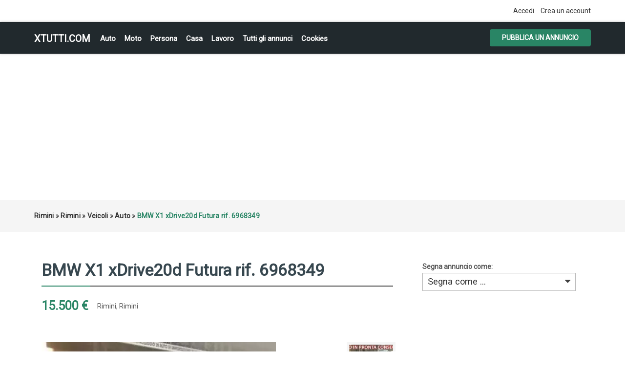

--- FILE ---
content_type: text/html; charset=UTF-8
request_url: https://xtutti.com/veicoli/auto/bmw-x1-xdrive20d-futura-rif-6968349_i29278
body_size: 7153
content:
<!DOCTYPE html><html lang="it">
<head>
<meta charset="utf-8">
<link rel="preconnect" href="https://xtutti.com">
<link rel="preconnect" href="https://pagead2.googlesyndication.com/" crossorigin>
<link rel="preconnect" href="https://fundingchoicesmessages.google.com/" crossorigin>
<link rel="dns-prefetch" href="https://googleads.g.doubleclick.net/">
<link rel="preload" href="https://fonts.googleapis.com/css?family=Roboto:400,700&display=swap" as="style">

<script async src="https://pagead2.googlesyndication.com/pagead/js/adsbygoogle.js?client=ca-pub-1433707347740951"
     crossorigin="anonymous"></script>
<link rel="preload" as="image" href="https://xtutti.com/oc-content/uploads/292/89836.webp">
	 
<title>Rimini | Rimini | Auto | xtutti.com | BMW X1 xDrive20d Futura rif. 6968349 Casa, Auto, Moto, Personali, Offerte di lavoro</title>
<meta name="description" content="Auto - Rimini - Rimini - BMW X1 xDrive20d Futura Caratteristiche del veicolo Chilometraggio: 121250 Immatricolazione: 12/2009 Tipo di veicolo: us..." />
<meta name="keywords" content="Auto, Rimini, Auto Rimini, Rimini, Auto Rimini, Auto Rimini Rimini, Rimini Rimini" />
<meta http-equiv="Expires" content="Fri, Jan 01 1970 00:00:00 GMT" />
<meta name="viewport" content="width=device-width,initial-scale = 1.0, maximum-scale = 5.0" />
<meta name="apple-mobile-web-app-capable" content="yes">
<meta name="apple-mobile-web-app-status-bar-style" content="black">
<link rel="shortcut icon" href="/oc-content/themes/osclasswizards/images/fav/favicon.ico" type="image/x-icon" />
<link rel="apple-touch-icon" sizes="180x180" href="/oc-content/themes/osclasswizards/images/fav/apple-touch-icon.png">
<link rel="icon" type="image/png" sizes="32x32" href="/oc-content/themes/osclasswizards/images/fav/favicon-32x32.png">
<link rel="icon" type="image/png" sizes="16x16" href="/oc-content/themes/osclasswizards/images/fav/favicon-16x16.png">
<link rel="manifest" href="/oc-content/themes/osclasswizards/images/fav/site.webmanifest">
<link href="https://xtutti.com/oc-content/themes/osclasswizards/js/jquery-ui/jquery-ui-1.10.2.custom.min.css" rel="stylesheet" type="text/css" />
<script>
    var osclasswizards = window.osclasswizards || {};
    osclasswizards.base_url = 'https://xtutti.com/index.php';
    osclasswizards.langs = {"delete":"Elimina","cancel":"Annulla"};
    osclasswizards.fancybox_prev = 'Immagine precedente';
    osclasswizards.fancybox_next = 'Immagine successiva';
    osclasswizards.fancybox_closeBtn = 'Chiudi';
    osclasswizards.locations_input_as = 'text';
    osclasswizards.rtl_view = '0';
</script>
<!--Ie Js-->
<!--[if lt IE 7]> <html class="no-js ie6 oldie" lang="en"> <![endif]-->
<!--[if IE 7]>    <html class="no-js ie7 oldie" lang="en"> <![endif]-->
<!--[if IE 8]>    <html class="no-js ie8 oldie" lang="en"> <![endif]-->
<!--[if lt IE 9]>
	<script src="http://html5shim.googlecode.com/svn/trunk/html5.js"></script>
    <![endif]-->

<link href="https://xtutti.com/oc-content/themes/osclasswizards/css/bootstrap.min.css" rel="stylesheet" type="text/css" />
<link href="https://xtutti.com/oc-content/themes/osclasswizards/css/main.css" rel="stylesheet" type="text/css" />


<link href="https://xtutti.com/oc-content/themes/osclasswizards/css/apps-green.css" rel="stylesheet" type="text/css" />


<!-- Facebook Open Graph Tags-->
<meta property="og:title" content="Rimini | Rimini | Auto | xtutti.com | BMW X1 xDrive20d Futura rif. 6968349" />
<meta property="og:site_name" content="Rimini | Rimini | Auto | xtutti.com | BMW X1 xDrive20d Futura rif. 6968349"/>
<meta property="og:url" content="https://xtutti.com/veicoli/auto/bmw-x1-xdrive20d-futura-rif-6968349_i29278" />
<meta property="og:description" content="Auto - Rimini - Rimini - BMW X1 xDrive20d Futura Caratteristiche del veicolo Chilometraggio: 121250 Immatricolazione: 12/2009 Tipo di veicolo: us..." />
<meta property="og:locale" content="it_IT" />
<meta property="og:image" content="https://xtutti.com/oc-content/uploads/292/89836.webp" />
<meta property="og:place" content="Rimini, Rimini" />
<meta property="og:type" content="product" />
<meta property="product:availability" content="Available" />
<meta property="product:retailer_item_id" content="29278" />
<meta property="product:price:amount" content="15500" />
<meta property="product:price:currency" content="Eur" />

<!-- Twitter Tags-->
<meta name="twitter:card" content="summary" />
<meta name="twitter:site" content="@Concessionario" />
<meta name="twitter:title" content="Rimini | Rimini | Auto | xtutti.com | BMW X1 xDrive20d Futura rif. 6968349" />
<meta name="twitter:description" content="Auto - Rimini - Rimini - BMW X1 xDrive20d Futura Caratteristiche del veicolo Chilometraggio: 121250 Immatricolazione: 12/2009 Tipo di veicolo: us..." />
<meta name="twitter:image" content="https://xtutti.com/oc-content/uploads/292/89836.webp" />



<script>var imRqName="Il tuo nome: questo campo è obbligatorio, inserisci il tuo nome per favore.";var imDsName="Il tuo nome: il nome è troppo breve, inserisci almeno 3 caratteri.";var imRqEmail="La tua email: questo campo è obbligatorio, inserisci la tua email per favore.";var imDsEmail="La tua email: l\'indirizzo che hai inserito non è in formato valido.";var imRqTitle="Titolo: inserisci il titolo di questa conversazione.";var imDsTitle="Titolo: il titolo è troppo corto, inserisci almeno 2 caratteri.";var imRqMessage="Messaggio: questo campo è obbligatorio, inserisci il tuo messaggio.";var imDsMessage="Messaggio: inserire almeno 2 caratteri.";</script>

<meta name="robots" content="index, follow" />
<meta name="googlebot" content="index, follow" />
<link href="https://cdnjs.cloudflare.com/ajax/libs/font-awesome/4.7.0/css/font-awesome.min.css" rel="stylesheet" type="text/css" />
<link href="https://xtutti.com/oc-content/plugins/instant_messenger/css/user.css?v=20260118121315" rel="stylesheet" type="text/css" />
<link href="https://xtutti.com/oc-includes/osclass/assets/js/fineuploader/fineuploader.css" rel="stylesheet" type="text/css" />
<link href="https://xtutti.com/oc-content/themes/osclasswizards/css/ajax-uploader.css" rel="stylesheet" type="text/css" />
<link href="https://xtutti.com/oc-content/themes/osclasswizards/js/fancybox/jquery.fancybox.css" rel="stylesheet" type="text/css" />
<script type="text/javascript" src="https://xtutti.com/oc-content/themes/osclasswizards/js/jquery.validate.min.js"></script>
<script type="text/javascript" src="https://xtutti.com/oc-includes/osclass/assets/js/date.js"></script>
<script type="text/javascript" src="https://xtutti.com/oc-content/themes/osclasswizards/js/jquery.min.js"></script>
<script type="text/javascript" src="https://xtutti.com/oc-includes/osclass/assets/js/fineuploader/jquery.fineuploader.min.js"></script>
<script type="text/javascript" src="https://xtutti.com/oc-includes/osclass/assets/js/jquery-ui.min.js"></script>
<script type="text/javascript" src="https://xtutti.com/oc-content/themes/osclasswizards/js/fancybox/jquery.fancybox.pack.js"></script>
<script type="text/javascript" src="https://xtutti.com/oc-content/themes/osclasswizards/js/bootstrap.min.js"></script>
<script type="text/javascript" src="https://xtutti.com/oc-content/themes/osclasswizards/js/global.js"></script>




</head>
<body class="item">


<header id="header">
  <div class="top_links">
    <div class="container">
      <div class="language">
                      </div>

      <ul>
                                <li><a id="login_open" href="https://xtutti.com/user/login">
          Accedi          </a></li>
                <li><a href="https://xtutti.com/user/register">
          Crea un account
          </a></li>
                              </ul>
    </div>
  </div>
  <div class="main_header" id="main_header">
    <div class="container">
      <div id="logo"> <a href="/">xtutti.com</a> <span id="description">Annunci gratuiti per chi vuole cercare e trovare casa, lavoro, incontri, auto e moto.  Inserisci annuncio gratis.</span> </div>
<h2 class="pull-right toggle">Menu <i class="fa fa-align-justify"></i></h2>
      <ul class="links menu_celulare">
	  <li><a href="/veicoli/auto">Auto</a></li>
	  <li><a href="/veicoli/moto-e-scooter">Moto</a></li>
	  <li><a href="/personali">Persona</a></li>
	  <li><a href="/immobili/case-appartamenti-in-vendita">Casa</a></li>
      <li><a href="/lavoro-servizi">Lavoro</a></li>
	  <li><a href="/search">Tutti gli annunci</a></li>

	  
                <li> <a href="https://xtutti.com/cookies-p25">Cookies</a> </li>
        
      </ul>
      <div class="publish">
                <a class="btn btn-success" href="https://xtutti.com/item/new/31">
        Pubblica un annuncio
        </a>
              </div>
    </div>
  </div>
      

  
</header>
<div class="wrapper-flash">
    <div class="breadcrumb">
    <div class="container"> <ul class="breadcrumb" itemscope itemtype="http://schema.org/BreadcrumbList"><meta itemprop="name" content="Breadcrumb"/>
<li itemscope itemprop="itemListElement" itemtype="http://schema.org/ListItem" class="first-child" ><a href="https://xtutti.com/rimini-r781606" itemprop="item"><span itemprop="name">Rimini</span></a><meta itemprop="position" content="1" /></li>

<li itemscope itemprop="itemListElement" itemtype="http://schema.org/ListItem" > &raquo; <a href="https://xtutti.com/rimini-c294650" itemprop="item"><span itemprop="name">Rimini</span></a><meta itemprop="position" content="2" /></li>

<li itemscope itemprop="itemListElement" itemtype="http://schema.org/ListItem" > &raquo; <a href="https://xtutti.com/veicoli" itemprop="item"><span itemprop="name">Veicoli</span></a><meta itemprop="position" content="3" /></li>

<li itemscope itemprop="itemListElement" itemtype="http://schema.org/ListItem" > &raquo; <a href="https://xtutti.com/veicoli/auto" itemprop="item"><span itemprop="name">Auto</span></a><meta itemprop="position" content="4" /></li>

<li itemscope itemprop="itemListElement" itemtype="http://schema.org/ListItem" class="last-child" > &raquo; <span itemprop="name">BMW X1 xDrive20d Futura rif. 6968349</span><meta itemprop="position" content="5" /></li>
</ul>
 </div>
  </div>
    </div>
<div class="wrapper" id="content">
<div class="container">
<div id="main">

<div class="row">
  <div class="col-sm-7 col-md-8">
    <div id="item-content">
            <h1 class="title title_code"> <strong>BMW X1 xDrive20d Futura rif. 6968349</strong> </h1>
      

<div class="prezzo-su">		
          15.500 €          		
</div>
<ul class="item-header">
                <li>
          <ul id="item_location">
<li>Rimini, Rimini</li>
          </ul>
        </li>
        </ul>

<br clear="all" />
            <div class="item-photos">
        <div class="row">
                    <div class="col-md-10" style="position: relative;z-index: 1;"> <a href="https://xtutti.com/oc-content/uploads/292/89836.webp" class="main-photo" title="Immagine 1 / 10"> <img width="480" height="640" class="img-responsive" src="https://xtutti.com/oc-content/uploads/292/89836.webp" data-src="https://xtutti.com/oc-content/uploads/292/89836.webp" alt="BMW X1 xDrive20d Futura rif. 6968349" title="BMW X1 xDrive20d Futura rif. 6968349" /> </a>

		  </div>
          <div class="col-md-2">
            <div class="thumbs">
                            <a href="https://xtutti.com/oc-content/uploads/292/89836.webp" class="fancybox" data-fancybox-group="group" title="Immagine 1 / 10"> <img loading="lazy" src="https://xtutti.com/oc-content/uploads/292/89836_thumbnail.webp" data-src="https://xtutti.com/oc-content/uploads/292/89836_thumbnail.webp "width="140" height="166" alt="BMW X1 xDrive20d Futura rif. 6968349" title="BMW X1 xDrive20d Futura rif. 6968349" class="img-responsive"/> </a>
                            <a href="https://xtutti.com/oc-content/uploads/292/89837.webp" class="fancybox" data-fancybox-group="group" title="Immagine 2 / 10"> <img loading="lazy" src="https://xtutti.com/oc-content/uploads/292/89837_thumbnail.webp" data-src="https://xtutti.com/oc-content/uploads/292/89837_thumbnail.webp "width="140" height="166" alt="BMW X1 xDrive20d Futura rif. 6968349" title="BMW X1 xDrive20d Futura rif. 6968349" class="img-responsive"/> </a>
                            <a href="https://xtutti.com/oc-content/uploads/292/89838.webp" class="fancybox" data-fancybox-group="group" title="Immagine 3 / 10"> <img loading="lazy" src="https://xtutti.com/oc-content/uploads/292/89838_thumbnail.webp" data-src="https://xtutti.com/oc-content/uploads/292/89838_thumbnail.webp "width="140" height="166" alt="BMW X1 xDrive20d Futura rif. 6968349" title="BMW X1 xDrive20d Futura rif. 6968349" class="img-responsive"/> </a>
                            <a href="https://xtutti.com/oc-content/uploads/292/89839.webp" class="fancybox" data-fancybox-group="group" title="Immagine 4 / 10"> <img loading="lazy" src="https://xtutti.com/oc-content/uploads/292/89839_thumbnail.webp" data-src="https://xtutti.com/oc-content/uploads/292/89839_thumbnail.webp "width="140" height="166" alt="BMW X1 xDrive20d Futura rif. 6968349" title="BMW X1 xDrive20d Futura rif. 6968349" class="img-responsive"/> </a>
                            <a href="https://xtutti.com/oc-content/uploads/292/89840.webp" class="fancybox" data-fancybox-group="group" title="Immagine 5 / 10"> <img loading="lazy" src="https://xtutti.com/oc-content/uploads/292/89840_thumbnail.webp" data-src="https://xtutti.com/oc-content/uploads/292/89840_thumbnail.webp "width="140" height="166" alt="BMW X1 xDrive20d Futura rif. 6968349" title="BMW X1 xDrive20d Futura rif. 6968349" class="img-responsive"/> </a>
                            <a href="https://xtutti.com/oc-content/uploads/292/89841.webp" class="fancybox" data-fancybox-group="group" title="Immagine 6 / 10"> <img loading="lazy" src="https://xtutti.com/oc-content/uploads/292/89841_thumbnail.webp" data-src="https://xtutti.com/oc-content/uploads/292/89841_thumbnail.webp "width="140" height="166" alt="BMW X1 xDrive20d Futura rif. 6968349" title="BMW X1 xDrive20d Futura rif. 6968349" class="img-responsive"/> </a>
                            <a href="https://xtutti.com/oc-content/uploads/292/89842.webp" class="fancybox" data-fancybox-group="group" title="Immagine 7 / 10"> <img loading="lazy" src="https://xtutti.com/oc-content/uploads/292/89842_thumbnail.webp" data-src="https://xtutti.com/oc-content/uploads/292/89842_thumbnail.webp "width="140" height="166" alt="BMW X1 xDrive20d Futura rif. 6968349" title="BMW X1 xDrive20d Futura rif. 6968349" class="img-responsive"/> </a>
                            <a href="https://xtutti.com/oc-content/uploads/292/89843.webp" class="fancybox" data-fancybox-group="group" title="Immagine 8 / 10"> <img loading="lazy" src="https://xtutti.com/oc-content/uploads/292/89843_thumbnail.webp" data-src="https://xtutti.com/oc-content/uploads/292/89843_thumbnail.webp "width="140" height="166" alt="BMW X1 xDrive20d Futura rif. 6968349" title="BMW X1 xDrive20d Futura rif. 6968349" class="img-responsive"/> </a>
                            <a href="https://xtutti.com/oc-content/uploads/292/89844.webp" class="fancybox" data-fancybox-group="group" title="Immagine 9 / 10"> <img loading="lazy" src="https://xtutti.com/oc-content/uploads/292/89844_thumbnail.webp" data-src="https://xtutti.com/oc-content/uploads/292/89844_thumbnail.webp "width="140" height="166" alt="BMW X1 xDrive20d Futura rif. 6968349" title="BMW X1 xDrive20d Futura rif. 6968349" class="img-responsive"/> </a>
                            <a href="https://xtutti.com/oc-content/uploads/292/89845.webp" class="fancybox" data-fancybox-group="group" title="Immagine 10 / 10"> <img loading="lazy" src="https://xtutti.com/oc-content/uploads/292/89845_thumbnail.webp" data-src="https://xtutti.com/oc-content/uploads/292/89845_thumbnail.webp "width="140" height="166" alt="BMW X1 xDrive20d Futura rif. 6968349" title="BMW X1 xDrive20d Futura rif. 6968349" class="img-responsive"/> </a>
                          </div>
          </div>
                  </div>
      </div>
            <div id="description">

        <p>BMW X1 xDrive20d Futura
Caratteristiche del veicolo
Chilometraggio: 121250
Immatricolazione: 12/2009
Tipo di veicolo: usato
Carburante: Diesel
Potenza: 130 kW / 177 CV
Tipo di cambio: Manuale
Marce:6
Colore esterno: Nero
Colore interno:
Garanzia:
Carrozzeria: Fuoristrada
Cilindrata: 1995
Cilindri: 4
Porte: 5
Posti: 5
Equipaggiamenti:
USB, Start/Stop Automatico, Immobilizzatore elettronico, Cronologia tagliandi, Cerchi in lega, Volante multifunzione, Vivavoce, Sistema di navigazione, MP3, Lettore CD, Bluetooth, Autoradio, Servosterzo, Park Distance Control, Isofix, Cruise Control, Climatizzatore, Chiusura centralizzata, Boardcomputer, Alzacristalli elettrici, Fendinebbia, Fari Xenon, ESP, Controllo trazione, Airbag Passeggero, Airbag laterali, Airbag, ABS
Descrizione fornita dal venditore:
BMW X1 XDRIVE 20d 5p FUTURA, auto in conto vendita. Visibile nel nostro salone. Auto con i seguenti optional:
ABS
Cerchi in lega
Antifurto
Navigatore BMW Professional
Park Distance Control
Computer di bordo
Versione Futura
Pacchetto X-LineSacca portasci
Cronologia tagliandi
Isofix
Volante multifunzione
Cruise Control
ESP
Climatizzatore
Bluetooth
Start/Stop
Fari allo XENO
Fendinebbia
Immobilizzatore elettronico
Bracciolo anteriore 
Per informazioni contattaci allo 0549900738.
ATTENZIONE
Tutti i nostri prezzi indicati sono COMPRENSIVI DI IVA, sdoganamento e nazionalizzazione: L'unico costo da aggiungere è l'immatricolazione che varia in base ai kw/cv dell'autovettura (varia dalle 650 alle 850 €)
Venite a trovarci per visionare le nostre auto: tutte le autovetture che importiamo sono certificate VW/Audi/Mercedes/Bmw ed esenti da vizi e/o difetti!
Prezzo da intendersi senza il ritiro dell'usato: per permute si prega di contattarci per eventuale valutazione.
--------| CHI SIAMO |----------
EasyClass srl è un'azienda giovane che opera nel settore delle auto da diversi anni. La nostra forza è la dinamicità e la trasparenza... Procuriamo qualsiasi tipo di autovetture (nuove, usate, km0, semestrali, di importazione e non) in meno di 12 gg lavorativi.
Siamo importatori diretti dalla Germania: le nostre auto provengono solo da concessionari ufficiali che giornalmente ci inviano le loro disponibilità.
Le auto che vendiamo sono TUTTE in perfette condizioni meccaniche/strutturali/carrozzeria e tagliandate da pochi km.
La nostra sede è sita nella Repubblica di San Marino in Via Marino Moretti 15 d (Serravalle)... Saremo lieti di accogliere ogni Vostra richiesta!</p>
	<h2>Contatta</h2>	
<!-- Mostra numero -->		

<script type="text/javascript">
        $(document).ready(function(){
    $("#showHideContent").click(function () {
        if ($("#mostra").is(":hidden")) {
            $("#mostra").show("slow");
        } else {
            $("#mostra").hide("slow");
        }
        return false;
    });
});
    
    </script> 		
		
<button id="showHideContent" class="Mostra_numero">Mostra numero</button>		
		
        <div id="custom_fields">
                    <br />
	  
          <div class="meta_list" id="mostra" style="display:none;">
                                    <div class="meta"> <strong>Telefono:</strong> 
				
			0549900738</div>
                                  </div>
                  </div>
		<div class="nome">Nome:  Concessionario</div>
<div class="prezzo-giu">		
          15.500 €          		
</div>
        <a href="https://xtutti.com/user/login" class="im-contact"><span class="im-top">Invia messaggio</span><span class="im-bot">Solo per utenti registrati</span><i class="fa fa-envelope"></i></a><i class="fa fa-calendar-o"></i> Inserito il 2022/07/06		

<br clear="all">
		
        <ul class="contact_button">
          <li>
                                    
                                              </li>

          <li><a href="https://xtutti.com/item/send-friend/29278" rel="nofollow">
            Condividere            </a></li>
                    <li><a class="see_all" href="">
            Tutti annunci
            </a> </li>
        </ul>
              </div>
    </div>

	
            <div id="comments">
            <ul id="comment_error_list">
      </ul>
          <script type="text/javascript">
    $(document).ready(function(){
    // Code for form validation
      $("form[name=comment_form]").validate({
        rules: {
          body: {
            required: true,
            minlength: 1
          },
          authorEmail: {
            required: true,
            email: true
          }
        },
        messages: {
          authorEmail: {
            required: "E-mail: questo campo è richiesto.",
            email: "Indirizzo email non valido."
          },
          body: {
            required: "Commento: questo campo è obbligatorio.",
            minlength: "Commento: questo campo è obbligatorio."
          }
        },
        wrapper: "li",
                  errorLabelContainer: "#comment_error_list",
          invalidHandler: function(form, validator) {
            $('html,body').animate({ scrollTop: $('#comment_error_list').offset().top }, { duration: 250, easing: 'swing'});
          },
          submitHandler: function(form){
            $('button[type=submit], input[type=submit]').attr('disabled', 'disabled');
            form.submit();
          }
              });
    });
    </script>
                <div class="comment_form">
        <div class="title">

            Aggiungi un commento pubblico...

        </div>
        <div class="resp-wrapper">
          <form action="https://xtutti.com/index.php" method="post" name="comment_form" id="comment_form"><input type='hidden' name='octoken' value='6mdohqevglhu' />
            <fieldset>
              <input type="hidden" name="action" value="add_comment" />
              <input type="hidden" name="page" value="item" />
              <input type="hidden" name="id" value="29278" />
                            <div class="form-group">
                <label class="control-label" for="authorName">
                  Il tuo nome                </label>
                <div class="controls">
                  <input id="authorName" type="text" name="authorName" value="" />                </div>
              </div>
              <div class="form-group">
                <label class="control-label" for="authorEmail">
                  La tua email                </label>
                <div class="controls">
                  <input id="authorEmail" type="text" name="authorEmail" value="" />                </div>
              </div>
                            <div class="form-group">
                <label class="control-label" for="title">
                  Titolo                </label>
                <div class="controls">
                  <input id="title" type="text" name="title" value="" />                </div>
              </div>
              <div class="form-group">
                <label class="control-label" for="body">
                  Commento                </label>
                <div class="controls textarea">
                  <textarea id="body" name="body" rows="10"></textarea>                </div>
              </div>
              <div class="actions">
                <button type="submit" class="btn btn-success">
                Invia                </button>
              </div>
            </fieldset>
          </form>
        </div>
      </div>
    </div>
        	
	
<div class="similar_ads">
  <h2 class="title">
    Annunci correlati  </h2>
  
<ul class="listings_list listing-card" id="listing-card-list">
      <li class="listings_list listing-card">
    <div class="list_space"> <span class="ribbon"> <i class="fa fa-star"></i> </span>
      <div class="row">
        <div class="col-sm-4 col-md-4">
          <figure>
                                    <a class="listing-thumb" href="https://xtutti.com/veicoli/auto/bmw-x1-sdrive18d-x-line-navi-xeno-panorama-pelle-rif-6957753_i29277" title="BMW X1 sDrive18d X Line NAVI XENO PANORAMA PELLE rif. 6957753"><img src="https://xtutti.com/oc-content/uploads/292/89826_thumbnail.webp" title="" alt="BMW X1 sDrive18d X Line NAVI XENO PANORAMA PELLE rif. 6957753" width="200" height="240" class="img-responsive"></a>
                                  </figure>
        </div>
        <div class="col-sm-8 col-md-8">
          <div class="info">
            <div class="detail_info">
              <h3><a href="https://xtutti.com/veicoli/auto/bmw-x1-sdrive18d-x-line-navi-xeno-panorama-pelle-rif-6957753_i29277" title="BMW X1 sDrive18d X Line NAVI XENO PANORAMA PELLE rif. 6957753">BMW X1 sDrive18d X Line NAVI XENO PANORAMA PELLE rif. 6957753</a></h3>
             
              <div class="attribute_list"> 
                                <span class="currency-value"> 26.500 €</span>
                			  
			  <span class="category"><i class="fa fa-shopping-cart"></i> Auto</span> <span class="location"><i class="fa fa-map-marker"></i> Rimini                                (Rimini)
                                </span> <span class="date"> <i class="fa fa-clock-o"></i> 2022/07/06 </span>

              </div>
              <p>BMW X1 sDrive18d X Line NAVI XENO PANORAMA PELLE Caratteristiche del veicolo Chilometraggio: 26000 I...</p>	
                          </div>
          </div>
        </div>
      </div>
    </div>
  </li>
      <li class="listings_list listing-card">
    <div class="list_space"> <span class="ribbon"> <i class="fa fa-star"></i> </span>
      <div class="row">
        <div class="col-sm-4 col-md-4">
          <figure>
                                    <a class="listing-thumb" href="https://xtutti.com/veicoli/auto/bmw-x1-sdrive18d-x-line-navi-xeno-panorama-pelle-rif-6957753_i29276" title="BMW X1 sDrive18d X Line NAVI XENO PANORAMA PELLE rif. 6957753"><img src="https://xtutti.com/oc-content/uploads/292/89816_thumbnail.webp" title="" alt="BMW X1 sDrive18d X Line NAVI XENO PANORAMA PELLE rif. 6957753" width="200" height="240" class="img-responsive"></a>
                                  </figure>
        </div>
        <div class="col-sm-8 col-md-8">
          <div class="info">
            <div class="detail_info">
              <h3><a href="https://xtutti.com/veicoli/auto/bmw-x1-sdrive18d-x-line-navi-xeno-panorama-pelle-rif-6957753_i29276" title="BMW X1 sDrive18d X Line NAVI XENO PANORAMA PELLE rif. 6957753">BMW X1 sDrive18d X Line NAVI XENO PANORAMA PELLE rif. 6957753</a></h3>
             
              <div class="attribute_list"> 
                                <span class="currency-value"> 26.500 €</span>
                			  
			  <span class="category"><i class="fa fa-shopping-cart"></i> Auto</span> <span class="location"><i class="fa fa-map-marker"></i> Rimini                                (Rimini)
                                </span> <span class="date"> <i class="fa fa-clock-o"></i> 2022/07/06 </span>

              </div>
              <p>BMW X1 sDrive18d X Line NAVI XENO PANORAMA PELLE Caratteristiche del veicolo Chilometraggio: 26000 I...</p>	
                          </div>
          </div>
        </div>
      </div>
    </div>
  </li>
      <li class="listings_list listing-card">
    <div class="list_space"> <span class="ribbon"> <i class="fa fa-star"></i> </span>
      <div class="row">
        <div class="col-sm-4 col-md-4">
          <figure>
                                    <a class="listing-thumb" href="https://xtutti.com/veicoli/auto/bmw-x1-sdrive18d-x-line-navi-pelle-xeno-panorama-rif-6957617_i29275" title="BMW X1 sDrive18d X Line NAVI PELLE XENO PANORAMA rif. 6957617"><img src="https://xtutti.com/oc-content/uploads/292/89806_thumbnail.webp" title="" alt="BMW X1 sDrive18d X Line NAVI PELLE XENO PANORAMA rif. 6957617" width="200" height="240" class="img-responsive"></a>
                                  </figure>
        </div>
        <div class="col-sm-8 col-md-8">
          <div class="info">
            <div class="detail_info">
              <h3><a href="https://xtutti.com/veicoli/auto/bmw-x1-sdrive18d-x-line-navi-pelle-xeno-panorama-rif-6957617_i29275" title="BMW X1 sDrive18d X Line NAVI PELLE XENO PANORAMA rif. 6957617">BMW X1 sDrive18d X Line NAVI PELLE XENO PANORAMA rif. 6957617</a></h3>
             
              <div class="attribute_list"> 
                                <span class="currency-value"> 26.500 €</span>
                			  
			  <span class="category"><i class="fa fa-shopping-cart"></i> Auto</span> <span class="location"><i class="fa fa-map-marker"></i> Rimini                                (Rimini)
                                </span> <span class="date"> <i class="fa fa-clock-o"></i> 2022/07/06 </span>

              </div>
              <p>BMW X1 sDrive18d X Line NAVI PELLE XENO PANORAMA Caratteristiche del veicolo Chilometraggio: 22500 I...</p>	
                          </div>
          </div>
        </div>
      </div>
    </div>
  </li>
  </ul>
</div>
	
	
	
	
  </div>
  <div class="col-sm-5 col-md-4">
        <div class="alert_block">
            <form action="https://xtutti.com/index.php" method="post" name="mask_as_form" id="mask_as_form"><input type='hidden' name='octoken' value='6mdohqevglhu' />
        <input type="hidden" name="id" value="29278" />
        <input type="hidden" name="as" value="spam" />
        <input type="hidden" name="action" value="mark" />
        <input type="hidden" name="page" value="item" />
	   <label>Segna annuncio come:
        <select name="as" id="as" class="mark_as">
          <option>
          Segna come ...          </option>
          <option value="spam">
          Segna come spam          </option>
          <option value="badcat">
          Contrassegna come errato          </option>
          <option value="repeated">
          Contrassegna come duplicato          </option>
          <option value="expired">
          Contrassegna come scaduto          </option>
          <option value="offensive">
          Contrassegna come offensivo          </option>
        </select>
	   </label>
      </form>
          </div>
    
<div id="sidebar">


  
      
    
  
  
</div>

  </div>
</div>



</div>
</div>
</div>

<div class="container">

</div>
<footer id="footer">
  <div class="container">
    <div class="footer">
                  <ul>
                        <li> <a href="https://xtutti.com/user/login">
          Accedi          </a></li>
                <li> <a href="https://xtutti.com/user/register">
          Crea un account
          </a> </li>
                                        <li> <a href="https://xtutti.com/cookies-p25">Cookies</a> </li>
                <li> <a href="https://xtutti.com/contact">
          Contatto          </a> </li>
                <li class="publish"> <a href="https://xtutti.com/item/new/31">
          Pubblica il tuo annuncio
          </a> </li>
              </ul>

<div style="text-align:center;">
<ul>
	  <li><a href="/immobili">Immobili</a></li>
	  <li><a href="/veicoli/auto">Auto</a></li>
	  <li><a href="/veicoli/moto-e-scooter">Moto e Scooter</a></li>
	  <li><a href="/personali/donne-in-cerca-di-uomini">Donna cerca Uomo</a></li>
	  <li><a href="/personali/uomini-in-cerca-di-donne">Uomo cerca Donna</a></li>
      <li><a href="/lavoro-servizi">Lavoro</a></li>
	  <li><a href="/Privacy-GDPR-e-Cookie-Policy.html">Informativa sulla Privacy, GDPR e Cookie Policy</a></li>
	  


	

</ul>	  
</div> 	  
<div style="text-align:center;"> &copy; 2026 xtutti.com </div> 
    </div>
  </div>
</footer>
<script type="application/ld+json">
{
  "@context": "https://schema.org/", 
  "@type": "Product", 
  "name": "Rimini | Rimini | Auto | xtutti.com | BMW X1 xDrive20d Futura rif. 6968349",
  "image": "https://xtutti.com/oc-content/uploads/292/89836.webp",
  "description": "Auto - Rimini - Rimini - BMW X1 xDrive20d Futura Caratteristiche del veicolo Chilometraggio: 121250 Immatricolazione: 12/2009 Tipo di veicolo: us...",
  "brand": "xtutti.com",
    "offers": {
    "@type": "Offer",
    "itemOffered": "BMW X1 xDrive20d Futura rif. 6968349",
    "url": "https://xtutti.com/veicoli/auto/bmw-x1-xdrive20d-futura-rif-6968349_i29278",
    "priceCurrency": "EUR",
    "price": "15500",
    "priceValidUntil": "2023-07-06",
    "availability": "https://schema.org/InStock"
  },
  "aggregateRating": {
    "@type": "AggregateRating",
    "ratingValue": "0",
    "bestRating": "5",
    "worstRating": "0",
    "ratingCount": "1",
    "reviewCount": "1"
  }
  }
</script>
    <div id="footer-links" class="ais-backlinks" style="float:left;width:100%;clear:both;"></div><script src="https://xtutti.com/oc-content/themes/osclasswizards/js/main.js"></script><link href="https://fonts.googleapis.com/css?family=Roboto:400" rel="stylesheet">
</body></html>


--- FILE ---
content_type: text/html; charset=utf-8
request_url: https://www.google.com/recaptcha/api2/aframe
body_size: 269
content:
<!DOCTYPE HTML><html><head><meta http-equiv="content-type" content="text/html; charset=UTF-8"></head><body><script nonce="BR5_cenVH5Dixkg32tSYBQ">/** Anti-fraud and anti-abuse applications only. See google.com/recaptcha */ try{var clients={'sodar':'https://pagead2.googlesyndication.com/pagead/sodar?'};window.addEventListener("message",function(a){try{if(a.source===window.parent){var b=JSON.parse(a.data);var c=clients[b['id']];if(c){var d=document.createElement('img');d.src=c+b['params']+'&rc='+(localStorage.getItem("rc::a")?sessionStorage.getItem("rc::b"):"");window.document.body.appendChild(d);sessionStorage.setItem("rc::e",parseInt(sessionStorage.getItem("rc::e")||0)+1);localStorage.setItem("rc::h",'1768691598034');}}}catch(b){}});window.parent.postMessage("_grecaptcha_ready", "*");}catch(b){}</script></body></html>

--- FILE ---
content_type: text/css
request_url: https://xtutti.com/oc-content/themes/osclasswizards/css/ajax-uploader.css
body_size: 711
content:
.ajax_preview_img img {max-width: 100%;width: auto;height: auto;}#restricted-fine-uploader {margin: 10px 0;}.qq-upload-success div.ajax_preview_img img {width: initial;}.ajax_preview_img {margin-top: 10px;}.qq-upload-list li {background-color: #fafafa!important;color: #000!important;display: inline-block;overflow: hidden;float: left;width: 154px;margin: 5px;}.qq-upload-button {background-color: #f2dede;color: #333333;margin-bottom: 10px;width: auto;}.qq-upload-file {text-overflow: ellipsis;white-space: nowrap;width: 100%;display: block;overflow: hidden;margin: 0 0 5px;}.qq-uploader {width: 100%;}.qq-upload-fail .qq-upload-status-text {background-color: #F2DEDE;padding: 5px 10px;display: block;border: solid 1px #D5B3B3;font-size: 14px;color: #7E0000;border-radius: 4px;}.qq-upload-status-text {display: none}
